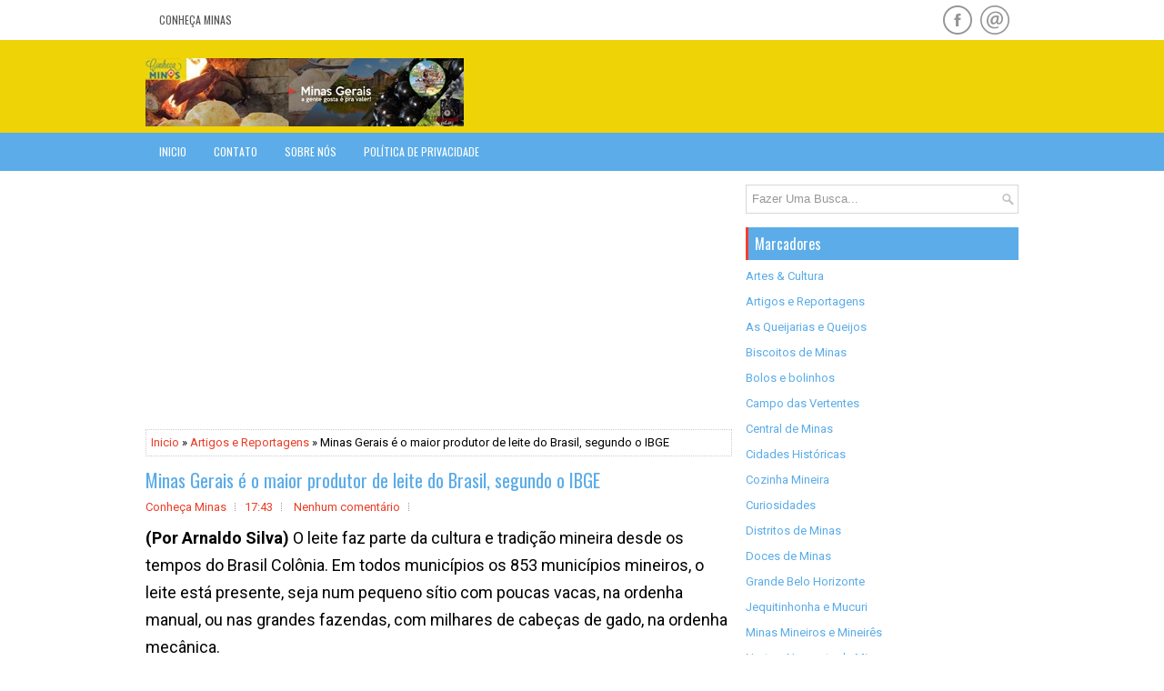

--- FILE ---
content_type: text/html; charset=utf-8
request_url: https://www.google.com/recaptcha/api2/aframe
body_size: 249
content:
<!DOCTYPE HTML><html><head><meta http-equiv="content-type" content="text/html; charset=UTF-8"></head><body><script nonce="CU5oF47TAxY6h6r_BIczNw">/** Anti-fraud and anti-abuse applications only. See google.com/recaptcha */ try{var clients={'sodar':'https://pagead2.googlesyndication.com/pagead/sodar?'};window.addEventListener("message",function(a){try{if(a.source===window.parent){var b=JSON.parse(a.data);var c=clients[b['id']];if(c){var d=document.createElement('img');d.src=c+b['params']+'&rc='+(localStorage.getItem("rc::a")?sessionStorage.getItem("rc::b"):"");window.document.body.appendChild(d);sessionStorage.setItem("rc::e",parseInt(sessionStorage.getItem("rc::e")||0)+1);localStorage.setItem("rc::h",'1768860403560');}}}catch(b){}});window.parent.postMessage("_grecaptcha_ready", "*");}catch(b){}</script></body></html>